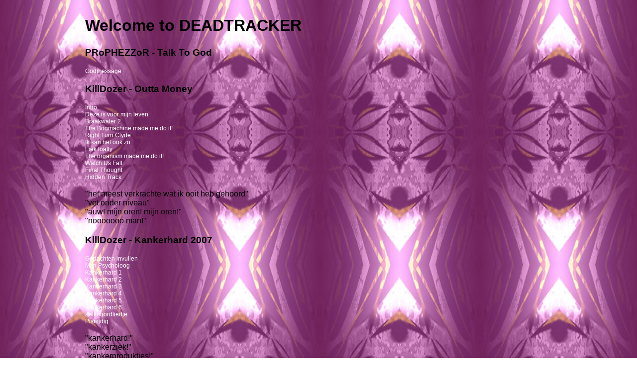

--- FILE ---
content_type: text/html
request_url: http://deadtracker.nl/
body_size: 1150
content:
<html>
<head><style>body {position: relative; margin: 27px auto 10px auto;width: 950px;font-family: arial, sans-serif;text-align: center; repeat-x top left;background-attachment: fixed; }A{font-size: 12px; color: #000000; text-decoration: none}A:visited {color: #0000ff}
A {color: #ffffff}A:hover {color: #c8c8c8; text-decoration: underline}</style>
<title>Deadtracker - Home of The BOGMachine and others</title>
<script language=JavaScript src=body.js></script></head>
<table><tr><td><center><table><tr><td><center>
<h1>Welcome to DEADTRACKER</h1>
</center></td><tr><td>
<h3>PRoPHEZZoR - Talk To God</h3>
<a href=http://talk-to-god-online.com/>Godmessage</a><br>
<h3>KillDozer - Outta Money</h3>
<a href=KillDozer/01%20-%20Intro.mp3>Intro</a><br>
<a href=KillDozer/02%20-%20Deze%20is%20voor%20mijn%20leven.mp3>Deze is voor mijn leven</a><br>
<a href=KillDozer/03%20-%20Braakwater%202.mp3>Braakwater 2</a><br>
<a href=KillDozer/04%20-%20The%20Bogmachine%20made%20me%20do%20it!.mp3>The Bogmachine made me do it!</a><br>
<a href=KillDozer/05%20-%20Right%20Turn%20Clyde.mp3>Right Turn Clyde</a><br>
<a href=KillDozer/09%20-%20Ik%20kan%20het%20ook%20zo.mp3>Ik kan het ook zo</a><br>
<a href=KillDozer/10%20-%20Liek%20Toatly.mp3>Liek toatly</a><br>
<a href=KillDozer/11%20-%20The%20Organism%20made%20me%20do%20it!.mp3>The organism made me do it!</a><br>
<a href=KillDozer/12%20-%20Watch%20Us%20Fall.mp3>Watch Us Fall</a><br>
<a href=KillDozer/13%20-%20Final%20Thought.mp3>Final Thought</a><br>
<a href=KillDozer/14%20-%20Hidden%20Track.mp3>Hidden Track</a><br>
<!-- <a href=KillDozer/15%20-%20Watch%20Us%20Fall%20(Haha%20Thisaway).mp3>Hidden Track</a><br> -->
<!-- <a href=KillDozer/16%20-%20Watch%20Us%20Fall%20(Haha%20Thataway).mp3>Hidden Track</a><br> -->
<br>
"het meest verkrachte wat ik ooit heb gehoord"<br>
"vet onder niveau"<br>
"auw! mijn oren! mijn oren!"<br>
"nooooooo man!"<br>
<h3>KillDozer - Kankerhard 2007</h3>
<a href=KillDozer/17%20-%20Gedachten%20invullen.mp3>Gedachten invullen</a><br>
<a href=KillDozer/18%20-%20Mijn%20Psycholoog.mp3>Mijn Psycholoog</a><br>
<a href=KillDozer/19%20-%20Kankerhard%201.mp3>Kankerhard 1</a><br>
<a href=KillDozer/20%20-%20Kankerhard%202.mp3>Kankerhard 2</a><br>
<a href=KillDozer/21%20-%20Kankerhard%203.mp3>Kankerhard 3</a><br>
<a href=KillDozer/22%20-%20Kankerhard%204.mp3>Kankerhard 4</a><br>
<a href=KillDozer/23%20-%20Kankerhard%205.mp3>Kankerhard 5</a><br>
<a href=KillDozer/24%20-%20Kankerhard%206%20(Ik%20zeg%20het%20nog%20een%20keer).mp3>Kankerhard 6</a><br>
<a href=KillDozer/25%20-%20Zelfmoordliedje.mp3>Zelfmoordliedje</a><br>
<a href=KillDozer/26%20-%20Pisnijdig%20(Hidden%20Track).mp3>Pisnijdig</a><br>
<!-- <a href=KillDozer/27%20-%20Hidden%20Track.mp3>Hidden Track</a><br> -->
<br>
"kankerhard!"<br>
"kankerziek!"<br>
"kankerprodukties!"<br>
"nou, je was vorig jaar idd zieker"<br>
</td></tr><tr><td>
<a href=http://www.bendes.nl/?1051849>Support our site for <b>FREE</b></a><br>
</td></tr></table></center></td></tr></table>
<br><br><center>
</html>

--- FILE ---
content_type: application/javascript
request_url: http://deadtracker.nl/body.js
body_size: 205
content:
var img1 = '1';
var img2 = '3';
var img3 = '7';
var img4 = '9';
var randomize = Math.round(Math.random()*4);
if (randomize == 1){
newimg = img1
}else if (randomize == 2){
newimg = img2
}else if (randomize ==3){
newimg = img3
}else {
newimg = img4
}
document.write('<BODY BACKGROUND=X-labs-BG1-75p-L' + newimg + '.jpg>')